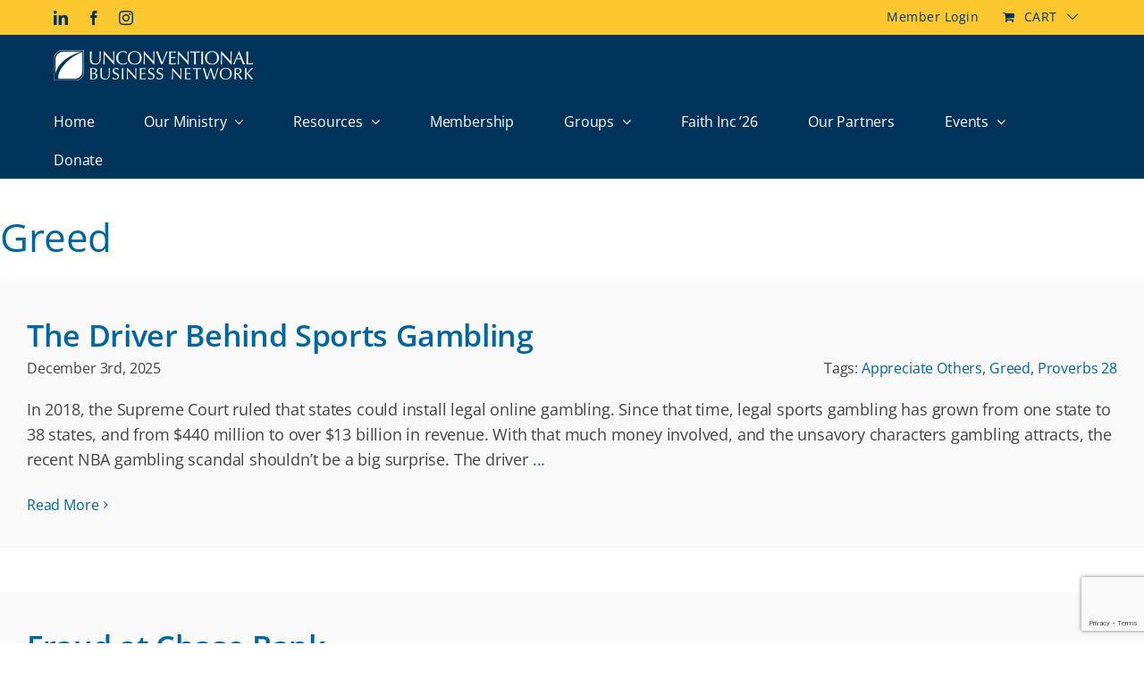

--- FILE ---
content_type: text/html; charset=utf-8
request_url: https://www.google.com/recaptcha/api2/anchor?ar=1&k=6Lcb4wcaAAAAAAcDgkiPt7ULmkon3O6yxQ9_6U1t&co=aHR0cHM6Ly91bmNvbnZlbnRpb25hbGJ1c2luZXNzLm9yZzo0NDM.&hl=en&v=N67nZn4AqZkNcbeMu4prBgzg&size=invisible&anchor-ms=20000&execute-ms=30000&cb=yp5ymd249xrc
body_size: 48742
content:
<!DOCTYPE HTML><html dir="ltr" lang="en"><head><meta http-equiv="Content-Type" content="text/html; charset=UTF-8">
<meta http-equiv="X-UA-Compatible" content="IE=edge">
<title>reCAPTCHA</title>
<style type="text/css">
/* cyrillic-ext */
@font-face {
  font-family: 'Roboto';
  font-style: normal;
  font-weight: 400;
  font-stretch: 100%;
  src: url(//fonts.gstatic.com/s/roboto/v48/KFO7CnqEu92Fr1ME7kSn66aGLdTylUAMa3GUBHMdazTgWw.woff2) format('woff2');
  unicode-range: U+0460-052F, U+1C80-1C8A, U+20B4, U+2DE0-2DFF, U+A640-A69F, U+FE2E-FE2F;
}
/* cyrillic */
@font-face {
  font-family: 'Roboto';
  font-style: normal;
  font-weight: 400;
  font-stretch: 100%;
  src: url(//fonts.gstatic.com/s/roboto/v48/KFO7CnqEu92Fr1ME7kSn66aGLdTylUAMa3iUBHMdazTgWw.woff2) format('woff2');
  unicode-range: U+0301, U+0400-045F, U+0490-0491, U+04B0-04B1, U+2116;
}
/* greek-ext */
@font-face {
  font-family: 'Roboto';
  font-style: normal;
  font-weight: 400;
  font-stretch: 100%;
  src: url(//fonts.gstatic.com/s/roboto/v48/KFO7CnqEu92Fr1ME7kSn66aGLdTylUAMa3CUBHMdazTgWw.woff2) format('woff2');
  unicode-range: U+1F00-1FFF;
}
/* greek */
@font-face {
  font-family: 'Roboto';
  font-style: normal;
  font-weight: 400;
  font-stretch: 100%;
  src: url(//fonts.gstatic.com/s/roboto/v48/KFO7CnqEu92Fr1ME7kSn66aGLdTylUAMa3-UBHMdazTgWw.woff2) format('woff2');
  unicode-range: U+0370-0377, U+037A-037F, U+0384-038A, U+038C, U+038E-03A1, U+03A3-03FF;
}
/* math */
@font-face {
  font-family: 'Roboto';
  font-style: normal;
  font-weight: 400;
  font-stretch: 100%;
  src: url(//fonts.gstatic.com/s/roboto/v48/KFO7CnqEu92Fr1ME7kSn66aGLdTylUAMawCUBHMdazTgWw.woff2) format('woff2');
  unicode-range: U+0302-0303, U+0305, U+0307-0308, U+0310, U+0312, U+0315, U+031A, U+0326-0327, U+032C, U+032F-0330, U+0332-0333, U+0338, U+033A, U+0346, U+034D, U+0391-03A1, U+03A3-03A9, U+03B1-03C9, U+03D1, U+03D5-03D6, U+03F0-03F1, U+03F4-03F5, U+2016-2017, U+2034-2038, U+203C, U+2040, U+2043, U+2047, U+2050, U+2057, U+205F, U+2070-2071, U+2074-208E, U+2090-209C, U+20D0-20DC, U+20E1, U+20E5-20EF, U+2100-2112, U+2114-2115, U+2117-2121, U+2123-214F, U+2190, U+2192, U+2194-21AE, U+21B0-21E5, U+21F1-21F2, U+21F4-2211, U+2213-2214, U+2216-22FF, U+2308-230B, U+2310, U+2319, U+231C-2321, U+2336-237A, U+237C, U+2395, U+239B-23B7, U+23D0, U+23DC-23E1, U+2474-2475, U+25AF, U+25B3, U+25B7, U+25BD, U+25C1, U+25CA, U+25CC, U+25FB, U+266D-266F, U+27C0-27FF, U+2900-2AFF, U+2B0E-2B11, U+2B30-2B4C, U+2BFE, U+3030, U+FF5B, U+FF5D, U+1D400-1D7FF, U+1EE00-1EEFF;
}
/* symbols */
@font-face {
  font-family: 'Roboto';
  font-style: normal;
  font-weight: 400;
  font-stretch: 100%;
  src: url(//fonts.gstatic.com/s/roboto/v48/KFO7CnqEu92Fr1ME7kSn66aGLdTylUAMaxKUBHMdazTgWw.woff2) format('woff2');
  unicode-range: U+0001-000C, U+000E-001F, U+007F-009F, U+20DD-20E0, U+20E2-20E4, U+2150-218F, U+2190, U+2192, U+2194-2199, U+21AF, U+21E6-21F0, U+21F3, U+2218-2219, U+2299, U+22C4-22C6, U+2300-243F, U+2440-244A, U+2460-24FF, U+25A0-27BF, U+2800-28FF, U+2921-2922, U+2981, U+29BF, U+29EB, U+2B00-2BFF, U+4DC0-4DFF, U+FFF9-FFFB, U+10140-1018E, U+10190-1019C, U+101A0, U+101D0-101FD, U+102E0-102FB, U+10E60-10E7E, U+1D2C0-1D2D3, U+1D2E0-1D37F, U+1F000-1F0FF, U+1F100-1F1AD, U+1F1E6-1F1FF, U+1F30D-1F30F, U+1F315, U+1F31C, U+1F31E, U+1F320-1F32C, U+1F336, U+1F378, U+1F37D, U+1F382, U+1F393-1F39F, U+1F3A7-1F3A8, U+1F3AC-1F3AF, U+1F3C2, U+1F3C4-1F3C6, U+1F3CA-1F3CE, U+1F3D4-1F3E0, U+1F3ED, U+1F3F1-1F3F3, U+1F3F5-1F3F7, U+1F408, U+1F415, U+1F41F, U+1F426, U+1F43F, U+1F441-1F442, U+1F444, U+1F446-1F449, U+1F44C-1F44E, U+1F453, U+1F46A, U+1F47D, U+1F4A3, U+1F4B0, U+1F4B3, U+1F4B9, U+1F4BB, U+1F4BF, U+1F4C8-1F4CB, U+1F4D6, U+1F4DA, U+1F4DF, U+1F4E3-1F4E6, U+1F4EA-1F4ED, U+1F4F7, U+1F4F9-1F4FB, U+1F4FD-1F4FE, U+1F503, U+1F507-1F50B, U+1F50D, U+1F512-1F513, U+1F53E-1F54A, U+1F54F-1F5FA, U+1F610, U+1F650-1F67F, U+1F687, U+1F68D, U+1F691, U+1F694, U+1F698, U+1F6AD, U+1F6B2, U+1F6B9-1F6BA, U+1F6BC, U+1F6C6-1F6CF, U+1F6D3-1F6D7, U+1F6E0-1F6EA, U+1F6F0-1F6F3, U+1F6F7-1F6FC, U+1F700-1F7FF, U+1F800-1F80B, U+1F810-1F847, U+1F850-1F859, U+1F860-1F887, U+1F890-1F8AD, U+1F8B0-1F8BB, U+1F8C0-1F8C1, U+1F900-1F90B, U+1F93B, U+1F946, U+1F984, U+1F996, U+1F9E9, U+1FA00-1FA6F, U+1FA70-1FA7C, U+1FA80-1FA89, U+1FA8F-1FAC6, U+1FACE-1FADC, U+1FADF-1FAE9, U+1FAF0-1FAF8, U+1FB00-1FBFF;
}
/* vietnamese */
@font-face {
  font-family: 'Roboto';
  font-style: normal;
  font-weight: 400;
  font-stretch: 100%;
  src: url(//fonts.gstatic.com/s/roboto/v48/KFO7CnqEu92Fr1ME7kSn66aGLdTylUAMa3OUBHMdazTgWw.woff2) format('woff2');
  unicode-range: U+0102-0103, U+0110-0111, U+0128-0129, U+0168-0169, U+01A0-01A1, U+01AF-01B0, U+0300-0301, U+0303-0304, U+0308-0309, U+0323, U+0329, U+1EA0-1EF9, U+20AB;
}
/* latin-ext */
@font-face {
  font-family: 'Roboto';
  font-style: normal;
  font-weight: 400;
  font-stretch: 100%;
  src: url(//fonts.gstatic.com/s/roboto/v48/KFO7CnqEu92Fr1ME7kSn66aGLdTylUAMa3KUBHMdazTgWw.woff2) format('woff2');
  unicode-range: U+0100-02BA, U+02BD-02C5, U+02C7-02CC, U+02CE-02D7, U+02DD-02FF, U+0304, U+0308, U+0329, U+1D00-1DBF, U+1E00-1E9F, U+1EF2-1EFF, U+2020, U+20A0-20AB, U+20AD-20C0, U+2113, U+2C60-2C7F, U+A720-A7FF;
}
/* latin */
@font-face {
  font-family: 'Roboto';
  font-style: normal;
  font-weight: 400;
  font-stretch: 100%;
  src: url(//fonts.gstatic.com/s/roboto/v48/KFO7CnqEu92Fr1ME7kSn66aGLdTylUAMa3yUBHMdazQ.woff2) format('woff2');
  unicode-range: U+0000-00FF, U+0131, U+0152-0153, U+02BB-02BC, U+02C6, U+02DA, U+02DC, U+0304, U+0308, U+0329, U+2000-206F, U+20AC, U+2122, U+2191, U+2193, U+2212, U+2215, U+FEFF, U+FFFD;
}
/* cyrillic-ext */
@font-face {
  font-family: 'Roboto';
  font-style: normal;
  font-weight: 500;
  font-stretch: 100%;
  src: url(//fonts.gstatic.com/s/roboto/v48/KFO7CnqEu92Fr1ME7kSn66aGLdTylUAMa3GUBHMdazTgWw.woff2) format('woff2');
  unicode-range: U+0460-052F, U+1C80-1C8A, U+20B4, U+2DE0-2DFF, U+A640-A69F, U+FE2E-FE2F;
}
/* cyrillic */
@font-face {
  font-family: 'Roboto';
  font-style: normal;
  font-weight: 500;
  font-stretch: 100%;
  src: url(//fonts.gstatic.com/s/roboto/v48/KFO7CnqEu92Fr1ME7kSn66aGLdTylUAMa3iUBHMdazTgWw.woff2) format('woff2');
  unicode-range: U+0301, U+0400-045F, U+0490-0491, U+04B0-04B1, U+2116;
}
/* greek-ext */
@font-face {
  font-family: 'Roboto';
  font-style: normal;
  font-weight: 500;
  font-stretch: 100%;
  src: url(//fonts.gstatic.com/s/roboto/v48/KFO7CnqEu92Fr1ME7kSn66aGLdTylUAMa3CUBHMdazTgWw.woff2) format('woff2');
  unicode-range: U+1F00-1FFF;
}
/* greek */
@font-face {
  font-family: 'Roboto';
  font-style: normal;
  font-weight: 500;
  font-stretch: 100%;
  src: url(//fonts.gstatic.com/s/roboto/v48/KFO7CnqEu92Fr1ME7kSn66aGLdTylUAMa3-UBHMdazTgWw.woff2) format('woff2');
  unicode-range: U+0370-0377, U+037A-037F, U+0384-038A, U+038C, U+038E-03A1, U+03A3-03FF;
}
/* math */
@font-face {
  font-family: 'Roboto';
  font-style: normal;
  font-weight: 500;
  font-stretch: 100%;
  src: url(//fonts.gstatic.com/s/roboto/v48/KFO7CnqEu92Fr1ME7kSn66aGLdTylUAMawCUBHMdazTgWw.woff2) format('woff2');
  unicode-range: U+0302-0303, U+0305, U+0307-0308, U+0310, U+0312, U+0315, U+031A, U+0326-0327, U+032C, U+032F-0330, U+0332-0333, U+0338, U+033A, U+0346, U+034D, U+0391-03A1, U+03A3-03A9, U+03B1-03C9, U+03D1, U+03D5-03D6, U+03F0-03F1, U+03F4-03F5, U+2016-2017, U+2034-2038, U+203C, U+2040, U+2043, U+2047, U+2050, U+2057, U+205F, U+2070-2071, U+2074-208E, U+2090-209C, U+20D0-20DC, U+20E1, U+20E5-20EF, U+2100-2112, U+2114-2115, U+2117-2121, U+2123-214F, U+2190, U+2192, U+2194-21AE, U+21B0-21E5, U+21F1-21F2, U+21F4-2211, U+2213-2214, U+2216-22FF, U+2308-230B, U+2310, U+2319, U+231C-2321, U+2336-237A, U+237C, U+2395, U+239B-23B7, U+23D0, U+23DC-23E1, U+2474-2475, U+25AF, U+25B3, U+25B7, U+25BD, U+25C1, U+25CA, U+25CC, U+25FB, U+266D-266F, U+27C0-27FF, U+2900-2AFF, U+2B0E-2B11, U+2B30-2B4C, U+2BFE, U+3030, U+FF5B, U+FF5D, U+1D400-1D7FF, U+1EE00-1EEFF;
}
/* symbols */
@font-face {
  font-family: 'Roboto';
  font-style: normal;
  font-weight: 500;
  font-stretch: 100%;
  src: url(//fonts.gstatic.com/s/roboto/v48/KFO7CnqEu92Fr1ME7kSn66aGLdTylUAMaxKUBHMdazTgWw.woff2) format('woff2');
  unicode-range: U+0001-000C, U+000E-001F, U+007F-009F, U+20DD-20E0, U+20E2-20E4, U+2150-218F, U+2190, U+2192, U+2194-2199, U+21AF, U+21E6-21F0, U+21F3, U+2218-2219, U+2299, U+22C4-22C6, U+2300-243F, U+2440-244A, U+2460-24FF, U+25A0-27BF, U+2800-28FF, U+2921-2922, U+2981, U+29BF, U+29EB, U+2B00-2BFF, U+4DC0-4DFF, U+FFF9-FFFB, U+10140-1018E, U+10190-1019C, U+101A0, U+101D0-101FD, U+102E0-102FB, U+10E60-10E7E, U+1D2C0-1D2D3, U+1D2E0-1D37F, U+1F000-1F0FF, U+1F100-1F1AD, U+1F1E6-1F1FF, U+1F30D-1F30F, U+1F315, U+1F31C, U+1F31E, U+1F320-1F32C, U+1F336, U+1F378, U+1F37D, U+1F382, U+1F393-1F39F, U+1F3A7-1F3A8, U+1F3AC-1F3AF, U+1F3C2, U+1F3C4-1F3C6, U+1F3CA-1F3CE, U+1F3D4-1F3E0, U+1F3ED, U+1F3F1-1F3F3, U+1F3F5-1F3F7, U+1F408, U+1F415, U+1F41F, U+1F426, U+1F43F, U+1F441-1F442, U+1F444, U+1F446-1F449, U+1F44C-1F44E, U+1F453, U+1F46A, U+1F47D, U+1F4A3, U+1F4B0, U+1F4B3, U+1F4B9, U+1F4BB, U+1F4BF, U+1F4C8-1F4CB, U+1F4D6, U+1F4DA, U+1F4DF, U+1F4E3-1F4E6, U+1F4EA-1F4ED, U+1F4F7, U+1F4F9-1F4FB, U+1F4FD-1F4FE, U+1F503, U+1F507-1F50B, U+1F50D, U+1F512-1F513, U+1F53E-1F54A, U+1F54F-1F5FA, U+1F610, U+1F650-1F67F, U+1F687, U+1F68D, U+1F691, U+1F694, U+1F698, U+1F6AD, U+1F6B2, U+1F6B9-1F6BA, U+1F6BC, U+1F6C6-1F6CF, U+1F6D3-1F6D7, U+1F6E0-1F6EA, U+1F6F0-1F6F3, U+1F6F7-1F6FC, U+1F700-1F7FF, U+1F800-1F80B, U+1F810-1F847, U+1F850-1F859, U+1F860-1F887, U+1F890-1F8AD, U+1F8B0-1F8BB, U+1F8C0-1F8C1, U+1F900-1F90B, U+1F93B, U+1F946, U+1F984, U+1F996, U+1F9E9, U+1FA00-1FA6F, U+1FA70-1FA7C, U+1FA80-1FA89, U+1FA8F-1FAC6, U+1FACE-1FADC, U+1FADF-1FAE9, U+1FAF0-1FAF8, U+1FB00-1FBFF;
}
/* vietnamese */
@font-face {
  font-family: 'Roboto';
  font-style: normal;
  font-weight: 500;
  font-stretch: 100%;
  src: url(//fonts.gstatic.com/s/roboto/v48/KFO7CnqEu92Fr1ME7kSn66aGLdTylUAMa3OUBHMdazTgWw.woff2) format('woff2');
  unicode-range: U+0102-0103, U+0110-0111, U+0128-0129, U+0168-0169, U+01A0-01A1, U+01AF-01B0, U+0300-0301, U+0303-0304, U+0308-0309, U+0323, U+0329, U+1EA0-1EF9, U+20AB;
}
/* latin-ext */
@font-face {
  font-family: 'Roboto';
  font-style: normal;
  font-weight: 500;
  font-stretch: 100%;
  src: url(//fonts.gstatic.com/s/roboto/v48/KFO7CnqEu92Fr1ME7kSn66aGLdTylUAMa3KUBHMdazTgWw.woff2) format('woff2');
  unicode-range: U+0100-02BA, U+02BD-02C5, U+02C7-02CC, U+02CE-02D7, U+02DD-02FF, U+0304, U+0308, U+0329, U+1D00-1DBF, U+1E00-1E9F, U+1EF2-1EFF, U+2020, U+20A0-20AB, U+20AD-20C0, U+2113, U+2C60-2C7F, U+A720-A7FF;
}
/* latin */
@font-face {
  font-family: 'Roboto';
  font-style: normal;
  font-weight: 500;
  font-stretch: 100%;
  src: url(//fonts.gstatic.com/s/roboto/v48/KFO7CnqEu92Fr1ME7kSn66aGLdTylUAMa3yUBHMdazQ.woff2) format('woff2');
  unicode-range: U+0000-00FF, U+0131, U+0152-0153, U+02BB-02BC, U+02C6, U+02DA, U+02DC, U+0304, U+0308, U+0329, U+2000-206F, U+20AC, U+2122, U+2191, U+2193, U+2212, U+2215, U+FEFF, U+FFFD;
}
/* cyrillic-ext */
@font-face {
  font-family: 'Roboto';
  font-style: normal;
  font-weight: 900;
  font-stretch: 100%;
  src: url(//fonts.gstatic.com/s/roboto/v48/KFO7CnqEu92Fr1ME7kSn66aGLdTylUAMa3GUBHMdazTgWw.woff2) format('woff2');
  unicode-range: U+0460-052F, U+1C80-1C8A, U+20B4, U+2DE0-2DFF, U+A640-A69F, U+FE2E-FE2F;
}
/* cyrillic */
@font-face {
  font-family: 'Roboto';
  font-style: normal;
  font-weight: 900;
  font-stretch: 100%;
  src: url(//fonts.gstatic.com/s/roboto/v48/KFO7CnqEu92Fr1ME7kSn66aGLdTylUAMa3iUBHMdazTgWw.woff2) format('woff2');
  unicode-range: U+0301, U+0400-045F, U+0490-0491, U+04B0-04B1, U+2116;
}
/* greek-ext */
@font-face {
  font-family: 'Roboto';
  font-style: normal;
  font-weight: 900;
  font-stretch: 100%;
  src: url(//fonts.gstatic.com/s/roboto/v48/KFO7CnqEu92Fr1ME7kSn66aGLdTylUAMa3CUBHMdazTgWw.woff2) format('woff2');
  unicode-range: U+1F00-1FFF;
}
/* greek */
@font-face {
  font-family: 'Roboto';
  font-style: normal;
  font-weight: 900;
  font-stretch: 100%;
  src: url(//fonts.gstatic.com/s/roboto/v48/KFO7CnqEu92Fr1ME7kSn66aGLdTylUAMa3-UBHMdazTgWw.woff2) format('woff2');
  unicode-range: U+0370-0377, U+037A-037F, U+0384-038A, U+038C, U+038E-03A1, U+03A3-03FF;
}
/* math */
@font-face {
  font-family: 'Roboto';
  font-style: normal;
  font-weight: 900;
  font-stretch: 100%;
  src: url(//fonts.gstatic.com/s/roboto/v48/KFO7CnqEu92Fr1ME7kSn66aGLdTylUAMawCUBHMdazTgWw.woff2) format('woff2');
  unicode-range: U+0302-0303, U+0305, U+0307-0308, U+0310, U+0312, U+0315, U+031A, U+0326-0327, U+032C, U+032F-0330, U+0332-0333, U+0338, U+033A, U+0346, U+034D, U+0391-03A1, U+03A3-03A9, U+03B1-03C9, U+03D1, U+03D5-03D6, U+03F0-03F1, U+03F4-03F5, U+2016-2017, U+2034-2038, U+203C, U+2040, U+2043, U+2047, U+2050, U+2057, U+205F, U+2070-2071, U+2074-208E, U+2090-209C, U+20D0-20DC, U+20E1, U+20E5-20EF, U+2100-2112, U+2114-2115, U+2117-2121, U+2123-214F, U+2190, U+2192, U+2194-21AE, U+21B0-21E5, U+21F1-21F2, U+21F4-2211, U+2213-2214, U+2216-22FF, U+2308-230B, U+2310, U+2319, U+231C-2321, U+2336-237A, U+237C, U+2395, U+239B-23B7, U+23D0, U+23DC-23E1, U+2474-2475, U+25AF, U+25B3, U+25B7, U+25BD, U+25C1, U+25CA, U+25CC, U+25FB, U+266D-266F, U+27C0-27FF, U+2900-2AFF, U+2B0E-2B11, U+2B30-2B4C, U+2BFE, U+3030, U+FF5B, U+FF5D, U+1D400-1D7FF, U+1EE00-1EEFF;
}
/* symbols */
@font-face {
  font-family: 'Roboto';
  font-style: normal;
  font-weight: 900;
  font-stretch: 100%;
  src: url(//fonts.gstatic.com/s/roboto/v48/KFO7CnqEu92Fr1ME7kSn66aGLdTylUAMaxKUBHMdazTgWw.woff2) format('woff2');
  unicode-range: U+0001-000C, U+000E-001F, U+007F-009F, U+20DD-20E0, U+20E2-20E4, U+2150-218F, U+2190, U+2192, U+2194-2199, U+21AF, U+21E6-21F0, U+21F3, U+2218-2219, U+2299, U+22C4-22C6, U+2300-243F, U+2440-244A, U+2460-24FF, U+25A0-27BF, U+2800-28FF, U+2921-2922, U+2981, U+29BF, U+29EB, U+2B00-2BFF, U+4DC0-4DFF, U+FFF9-FFFB, U+10140-1018E, U+10190-1019C, U+101A0, U+101D0-101FD, U+102E0-102FB, U+10E60-10E7E, U+1D2C0-1D2D3, U+1D2E0-1D37F, U+1F000-1F0FF, U+1F100-1F1AD, U+1F1E6-1F1FF, U+1F30D-1F30F, U+1F315, U+1F31C, U+1F31E, U+1F320-1F32C, U+1F336, U+1F378, U+1F37D, U+1F382, U+1F393-1F39F, U+1F3A7-1F3A8, U+1F3AC-1F3AF, U+1F3C2, U+1F3C4-1F3C6, U+1F3CA-1F3CE, U+1F3D4-1F3E0, U+1F3ED, U+1F3F1-1F3F3, U+1F3F5-1F3F7, U+1F408, U+1F415, U+1F41F, U+1F426, U+1F43F, U+1F441-1F442, U+1F444, U+1F446-1F449, U+1F44C-1F44E, U+1F453, U+1F46A, U+1F47D, U+1F4A3, U+1F4B0, U+1F4B3, U+1F4B9, U+1F4BB, U+1F4BF, U+1F4C8-1F4CB, U+1F4D6, U+1F4DA, U+1F4DF, U+1F4E3-1F4E6, U+1F4EA-1F4ED, U+1F4F7, U+1F4F9-1F4FB, U+1F4FD-1F4FE, U+1F503, U+1F507-1F50B, U+1F50D, U+1F512-1F513, U+1F53E-1F54A, U+1F54F-1F5FA, U+1F610, U+1F650-1F67F, U+1F687, U+1F68D, U+1F691, U+1F694, U+1F698, U+1F6AD, U+1F6B2, U+1F6B9-1F6BA, U+1F6BC, U+1F6C6-1F6CF, U+1F6D3-1F6D7, U+1F6E0-1F6EA, U+1F6F0-1F6F3, U+1F6F7-1F6FC, U+1F700-1F7FF, U+1F800-1F80B, U+1F810-1F847, U+1F850-1F859, U+1F860-1F887, U+1F890-1F8AD, U+1F8B0-1F8BB, U+1F8C0-1F8C1, U+1F900-1F90B, U+1F93B, U+1F946, U+1F984, U+1F996, U+1F9E9, U+1FA00-1FA6F, U+1FA70-1FA7C, U+1FA80-1FA89, U+1FA8F-1FAC6, U+1FACE-1FADC, U+1FADF-1FAE9, U+1FAF0-1FAF8, U+1FB00-1FBFF;
}
/* vietnamese */
@font-face {
  font-family: 'Roboto';
  font-style: normal;
  font-weight: 900;
  font-stretch: 100%;
  src: url(//fonts.gstatic.com/s/roboto/v48/KFO7CnqEu92Fr1ME7kSn66aGLdTylUAMa3OUBHMdazTgWw.woff2) format('woff2');
  unicode-range: U+0102-0103, U+0110-0111, U+0128-0129, U+0168-0169, U+01A0-01A1, U+01AF-01B0, U+0300-0301, U+0303-0304, U+0308-0309, U+0323, U+0329, U+1EA0-1EF9, U+20AB;
}
/* latin-ext */
@font-face {
  font-family: 'Roboto';
  font-style: normal;
  font-weight: 900;
  font-stretch: 100%;
  src: url(//fonts.gstatic.com/s/roboto/v48/KFO7CnqEu92Fr1ME7kSn66aGLdTylUAMa3KUBHMdazTgWw.woff2) format('woff2');
  unicode-range: U+0100-02BA, U+02BD-02C5, U+02C7-02CC, U+02CE-02D7, U+02DD-02FF, U+0304, U+0308, U+0329, U+1D00-1DBF, U+1E00-1E9F, U+1EF2-1EFF, U+2020, U+20A0-20AB, U+20AD-20C0, U+2113, U+2C60-2C7F, U+A720-A7FF;
}
/* latin */
@font-face {
  font-family: 'Roboto';
  font-style: normal;
  font-weight: 900;
  font-stretch: 100%;
  src: url(//fonts.gstatic.com/s/roboto/v48/KFO7CnqEu92Fr1ME7kSn66aGLdTylUAMa3yUBHMdazQ.woff2) format('woff2');
  unicode-range: U+0000-00FF, U+0131, U+0152-0153, U+02BB-02BC, U+02C6, U+02DA, U+02DC, U+0304, U+0308, U+0329, U+2000-206F, U+20AC, U+2122, U+2191, U+2193, U+2212, U+2215, U+FEFF, U+FFFD;
}

</style>
<link rel="stylesheet" type="text/css" href="https://www.gstatic.com/recaptcha/releases/N67nZn4AqZkNcbeMu4prBgzg/styles__ltr.css">
<script nonce="pBYWCRLXP3_rmFqxVtVDiQ" type="text/javascript">window['__recaptcha_api'] = 'https://www.google.com/recaptcha/api2/';</script>
<script type="text/javascript" src="https://www.gstatic.com/recaptcha/releases/N67nZn4AqZkNcbeMu4prBgzg/recaptcha__en.js" nonce="pBYWCRLXP3_rmFqxVtVDiQ">
      
    </script></head>
<body><div id="rc-anchor-alert" class="rc-anchor-alert"></div>
<input type="hidden" id="recaptcha-token" value="[base64]">
<script type="text/javascript" nonce="pBYWCRLXP3_rmFqxVtVDiQ">
      recaptcha.anchor.Main.init("[\x22ainput\x22,[\x22bgdata\x22,\x22\x22,\[base64]/[base64]/[base64]/ZyhXLGgpOnEoW04sMjEsbF0sVywwKSxoKSxmYWxzZSxmYWxzZSl9Y2F0Y2goayl7RygzNTgsVyk/[base64]/[base64]/[base64]/[base64]/[base64]/[base64]/[base64]/bmV3IEJbT10oRFswXSk6dz09Mj9uZXcgQltPXShEWzBdLERbMV0pOnc9PTM/bmV3IEJbT10oRFswXSxEWzFdLERbMl0pOnc9PTQ/[base64]/[base64]/[base64]/[base64]/[base64]\\u003d\x22,\[base64]\\u003d\\u003d\x22,\x22InzCgGE3wqbDtGPDlcKNw5jCpUADw7DCqggFwp3Cr8OmwqjDtsKmDmvCgMKmDDwbwokUwr9ZwqrDslLCrC/Du1VUV8KHw7wTfcKrwqgwXWnDvMOSPD5SNMKIw6PDtB3Cug4RFH94w7DCqMOYa8Oqw5xmwrNIwoYLw4ZIbsKsw6TDpcOpIgTDhsO/wonCo8ONLFPCksKbwr/CtEbDnHvDrcONVwQrf8K9w5VIw7DDlkPDkcONDcKyXyfDuG7DjsKRLcOcJHM1w7gTTcObwo4PKMORGDIcwr/CjcOBwp9nwrY0TUrDvl0HwrTDnsKVwqLDksKdwqFXNCPCusKNE24Fwp/DjsKGCQEGMcOIwprCgArDg8OKcHQIwpDCvMK5NcOmXVDCjMOuw6HDgMKxw5DDn35zw4loQBpow79VXHoOA3PDuMOrO23CjEnCm0fDgcO/GEfCkcKwLjjCpFvCn3FhCMOTwqHCk37DpV4ZJV7DoEXDj8KcwrMBFFYGZ8OlQMKHwrDCgsOXKTHDvgTDl8OhDcOAwp7DmcKJYGTDtH7Dnw9BwrLCtcO8OMOgYzpGR37CscKdAMOCJcKnN2nCocKYKMKtSw3Dpz/Dp8OsDsKgwqZ4wo3Ci8Odw5vDrAwaGGfDrWc9wonCqsKuS8KTwpTDozHCgcKewrrDssKdOUrCg8OYPEkNw60pCHHCl8OXw63DksOFKVNEw7I7w5nDvF9Ow40/dFrChRFNw5/DlGzDnAHDu8KkUCHDvcOiwozDjsKRw50SXyA1w68bGcOOR8OECX3CkMKjwqfCj8OOIMOEwrA3HcOKwqfCj8Kqw7pSIcKUUcKhUwXCq8OpwpU+wodlwr/Dn1HCq8O4w7PCryvDhcKzwo/DhcKPIsOxd35Sw7/CvQA4fsKEwpHDl8KJw6fChsKZWcKPw7XDhsKyBcOPwqjDocKcwq3Ds34xP1clw7/CvAPCnEsEw7YLCCZHwqcPeMODwrwMwp/DlsKSLcKmBXZ9ZWPCq8OzPx9VbMKqwrg+LsOQw53DmUk7bcKqAcOpw6bDmD/DssO1w5pDF8Obw5DDgDZtwoLCkcOowqc6JzVIesOTWRDCnGwLwqYow5/CijDCijLDssK4w4UEwpnDpmTCtMKTw4HClhDDhcKLY8OOw58VUUnChcK1Qx4SwqNpw7XCuMK0w6/Dn8Omd8KywqBPfjLDi8OUScKqRsOOaMO7woLCiTXChMKQw5PCvVlpDFMKw4deVwfCt8KrEXlUMWFIw5Zzw67Cn8OwLC3CkcOQEnrDqsO/w6fCm1XCpcKMdMKLQMK2wrdBwrARw4/DuhbCrGvCpcKqw4N7UFBnI8KFwr/DjkLDncKkOC3DsXMKwobCsMOjwpgAwrXCmcOnwr/DgyzDlmo0cXHCkRUoNcKXXMOtw70IXcKrSMOzE2A1w63CoMO1cA/CgcKewr4/[base64]/[base64]/ClsOnF1Raw5vDlcOcEkvCgMKLRcO9wrN3wrDDjcOvwrvChsO4w73Dg8OAR8K8ZnPDr8KxYXYPw5/[base64]/DpcOewpNfJzBJwofCtsKAPMO+esKMwrfCrcOGQXtVdR/DoHHDlcKkZsOkHcOyJErDscKWdMObC8K3TcONwr7DiwvDggMFaMKYw7HClSTDqT01w7fDrMO+w6rCrcK7MX/CksKawqYTw5PCtsOSw7rDvUDDksKpwoPDpwbDtcKYw7rDvUHDh8KYaQ/ChMKTwo/Dpl3DswXDqSAHw6hnMsO3dcKpwofCvB7CgcOLw4FXX8KQwr3CtsKqYU0ZwqLDvFnCmMKmwoJ3wpkkE8KwBMKZKsOQSTQdwqdbBMK0wr7Cp1bCsCBowqXClsKtH8Oiw4EBYcKJVBckwptfwrwWbMKlH8KaQ8OqckZHwrrCksOHF0g/Ql14D0hkR1DDk0U6BMO1QsOVwozDl8KiTjVBesOTNQwuUcKVw43DlQthwqdsUg3CkkdUdlfDuMO4w6zDisKeLijCr2VaEDjCilTDkMKuBHzCvUklwpPCi8KSw5zDgBLDk3ECw67ChMOTwrszw5fCkMOdVMOgNsKtw6/CvcOkMx0fAGbCgcO4GMODwqElGsKDF2bDg8O5K8KCITrDm3/[base64]/wrQDK2LDs0RzCBpKwo/DiMOACcKOKnnDsMOBwrY5w5/DlMOqBMKLwpIhw5Q5M1ASwqAVMnjCoB3ClA7DpFLCtx/Ds0pMw7rChyPDnMORw5LCmyrCocKidStywrh6w4QnworDjMO+ZC9pwrIKwoEcXsKRWsKzd8O3WkhJbsKxFR/[base64]/CvsOUfsO6w5c7QMKcwonDhMKJw49dworDmmvCtSJKSyQWE1I1WMOjSFPCjDrDqMOgwqrDo8Oqw78hw4DCsBNNw7tiw6XCn8OFaD4zGsKtJ8OtZMO3w6LDj8Kfw4/Dj1jDtQx/OMOSJcKQbsK2GcOfw4DDt3M/[base64]/DgsOBX8ORw53CtMOPfwtCwpLDu8OHcGHDhS1yw5PCpAcKwowvN1nDrAB4w5k6Fi/[base64]/CiMKawonDo8KMMcK1w6UpJMOwSsKJb8OFJmcpwrPDhMO5PsKlfwJwCsOsNBDDlcOHw70eQR/DrwfClR7ClMOKw7vDlSfCkALCrMKRwqUNwrZ5wpwiwq7CmMK6wqvCnR5nw68ZRljDh8K3wq5wQXIpaWAjYDvDo8KWfQsfIypffsOBHMO5IcKXTz3CgsOjFQ7DqMKpB8KBw5vDpjZ/EDEyw7o/[base64]/[base64]/[base64]/w75pGT/DmEvCtsK1cirCo1nDrGjCnsKfDnYNDEA/wqxWwqA0wrBhSSVAw4/[base64]/w6vDlMORV8Kww4oRM8OkwqFUY1zCnFVEw5t8w4A9w6wwwr/[base64]/DqsKGwplKOsK5w47DjcK/bS/CkCfDh8OCEMKtwpdWwpDCrMOFwqPDmMK6U8Okw4TCmUQyS8ORwqnCp8OzPXnDnmcFE8OIBXB2worDosKUW0DDhl86XcObwpxpblx+ZxrDscK/w6EfasOwLznCnRrDv8OXw61cwooIwrTDg0jDoQptw6TCssKZwoQUCsKUCcKwQC/[base64]/WcKTw7HDpMO2w4N1w4A4BcKSw4l7HBfDnQxuBcOUDcK9TR1Ww445X8OgdsK9wovCn8K+wqJqThfChMOww7LCgjjCvRbDt8OTS8KLw7nDlHTDuGTDrmrCgS4+wrA3WcO4w7jCp8O/w70iwo7CpcK6Mi5qw6woacOufGZCwrYow7/[base64]/DvsKWw73CskdpwqHDtADDmy7CiBYLe0cwwrfCqk3Dn8KcQcOrw4kmFsO8bsOKwpnCuBZ7amRqWsKYw7IZwplawrFQw7HChB3CusOfw58kw5bCgmgNw4gWXsOHJgPCjMOpw4fDrRbDmMKiwr/[base64]/Dg3HCjgJSciUTw78QE8Kzwopnw6sHTFBDBsOTel/CpsOIfEYiwpvDtjjCtmvDjW/Cr1wgGz9cw7sXw6/DjiPDuVjDqMOnw6A1wo/[base64]/DpsOZdcKKw6TDr8Kzw5HDnS5iZFtSw5ZYIcKIw7YvOXvCpRXCqcK1w4LDvMK3w7vCvsK5L3PDrMK9wr/CiwbCscOYJijCvcOlwqDDv1LCjAgUwpYbw6jDlsOITl9+LmLCs8OtwrXCn8OtTMO7V8ObNMKdU8K+O8ODfS3CvgN4PsO1wobDgMOWwqvCm38/AsKTwp/DtMONSU4BwqHDgsKnJ3vCvWoBTS/CgS85aMOAIyDDuhEnTXPCn8OEVBjCnn4+wrNYMcOlcMK/[base64]/woXDh8OhKVHDo8OgHlMzw5nCrsOGF8KBc23DtcOMfT3Dv8OCwpt/wpcxw7bDu8OcA0pVEMK7Wl/[base64]/DncOAw6YswoUdIMOYJR5ww5TCrcOcw5HDvW5Lw6dbw6DCr8O8w49fekHClMKxe8OBw4MMw5jCjsKrPsOoNmlJwrgRPncVw4TDs2/[base64]/IiDCuE/ClcK1w4FAZcK7McOpwrrCh8KDwoUXLMKFEcOBYcKdw7U4dMOJPSUMCcKqFCjDjsKiw4luF8KhHgXDgMKjwrDDncKVwqdIJ1VeLysdwqfCn2M8w6g9ZWXDoAfDucKXGsOyw7/DmyRpSWnCjiTDim/Cq8OrHcK2w6DDph7DqifDrsOnMW5+Z8OzHsKVUnU3JxZywrjCgGwTw6fDp8KLw64Qw5LDvMOWwqlIFwg5NcOHwq7DnBtDRcOnSRl/EiQ9wo0VZsK2wovDuDhtO0lPJ8O9woUkwpYawpHCsMO5w74oZsOwQsO8KwTDg8OLwo19RsKzCj9meMO/CC/DtQYWw6YYF8KuAsOgwrJuexE5QsKVICTDlBlnUSLDilDCoyUwFMOFw53Cm8KvWhpowrEVwrNqw4V1REk3wrYwwpfDowPDgMK0Dms2FcO8ZDsmw5EMfHkBIygEbQIEDcKibMOIasO0HwfCuSrCsHVaw7cFWi8swpzDuMKQw6DDqcKYUk3Dnidpwop/[base64]/CrMOwPMKYw4QGw6nDsGU0w6xXDk0XwqfDuETClsOJQcKDw5PCgMOUwqPDskDDn8KCccKtwrENw7LCl8KFw47ChcOxa8KuQXRTYsKRKWzDjjrDpsKDEcOvwqTDiMOIZgI5wq/Dl8OTwqYiw73CvD/[base64]/[base64]/CqMOkw6vDphrCumrCmgnDqk7DvT3Cl8ONw5bCs0rCozx1TcKew7XCtAjCqxzDoms/w61Jw6HDpsKUw4fDshgpS8OCw7/DkcKrV8OywpvDhsKow6zCnQR9w4xNwrZHw7pYwqHCgiBgwpZXJUTDlsOiNirDimrDocKIF8O2w6sAw5wYY8K3wrLDksOLVEPClBFuPhTDjAcDwpsyw5vDvlkgG03CskYmJcKGTmNcw4pRCztVwr/Dj8OwA0tjwrhiwqpMw7gGKsOyc8O3w73CnsKhwpbCkMOmw6NnwpnCoh5gw77CrQbCm8KreA3CqHTCr8OpLMK3eCQRw7BXw5EVCTDClBQ/[base64]/DgMOaSl/DvSZYGMKNw517V2nDqsK3woBTP2owZcOFw5XDkDHDs8ORwp8RXTXChkROw4t6wqNkFMOPd0zDnHvCq8OCwqYRwp1fETfCqsK3RW7CpcOWw4fCnMK9OCBiFcKGwo/DiHguU0YmwqolDmvDi0/CnH5VDcOBw6EPw5vCh2/Cr3jCkSbDsWTCvzPDjsKTS8OPbmQuwpMeFQ46w78Nw5lSBMKLK1ImQ1dmHDkYw63Cm3LDqyzCp8Oww4c6wqsaw7rDp8K9w6dxF8Oswp3DlcKXGSDCpjXDkcKXwp5vwrYkw5psDkrCiDNOw79KLB/CnMOUQcOsQEnDqUV2EsKJwp8VTXEiHsOdw5HCkgEawqDDqsKsw4TDqsO2Gzt4YsKvwqLCpMOXUS/CkMK/w7rCmjDCrsOLwr/CpcKIwotLMxDCv8KVUcOkcgfCocK/wrXCox0JwrXDpnwjwqzCrSN0wqfCgMKowqBUw78Bw6rDq8K5XsOrw4LDqXRvw5k6w6whw57DmcO+w5UTw40wKsOsG3vDjgXDvcO7w5gNw6YZwr8Uw785SixLJsKMHsK8wrsJakHDqg/DisOLTF8uNcKsP3Jzwpgpwr/DpMOMw7fCv8KSF8K3WMOcfErDp8KNOsKOw5/CgsOHJ8O+wrrCnwXDtnDDpgbDmh8fHsKYQ8OWQjvDoMKlIWUrw53CtxDDgHsuwqfDs8KTw4QCwr3CtsOiF8KLZ8K5FsKGw6AgYCrCj0lrRBzClsOAfD8YJcKTw5gawpUiF8O0w4lIw7JxwqNMXcKgGsKDw6FrexR/w4xLwqHCscO9T8OedDvCnsKQw4Bnw6fCl8KRUcOcw4PDv8OowpgLw5jCkMOVRmDDkWoXwo3DiMOqeXNQbMOHAX7DosKAwrxlw5bDkcOdwrM6wqLCp0IWw61GwoITwo0LVGfCn0bCoUDChw/CvMOAQhbDqW5OeMOZZD3CgsOBw5kUAS9XfnMHBcOKw7vClsOvMWnDoj0RDVAPcGPDrz1+dBMVdSMxV8KuEE3DrMOoK8KHwrDDqsO/IXkmFhrCpMKcU8Kcw5nDkF3DlEHDs8O/wqDCvR8LIMKzwpnDkT3CpHrCtMKTwpvDhMObSmx4IlbDlHQPbB0FMMKhwpbCkmpFRWNRbQXCiMK8T8OFYsO1dMKABsOwwqtiGQnDrMOaGQfDmsK/w5koE8Ojw65qwr/CoEJowpbDqGAYEMK3cMO5OMOkQkTClV3CpSUPwqvDg0zCm30MM2DDh8KQJ8OcdznDmXdZGMOGwokoA1rCtTBLw7ZQw4LCq8OqwrVbe33ChzHChSUFw6XDgD0qwpXDg0lMwqHCi196wpPCvHggwoISwoQcw7g/wo5uw6w8csK8wozDnBbCp8OQFsOXUMKYw7PDkgxFCHJwQcOZwpfCiMOOOMOVwps5wq9CDjwaw5nCrgUiwqTCiigZwqjCg0lPw7cMw5jDsBgtwrsPw4XCrcKnTy/DjVltOsO/VcOIw57CgcOERVgxbcODwr3CswnDocOJw7XDiMO0JMK5K3cyfw45w5PCunduw6PDp8KowoE5woMbwqDDsTrDmsOrBcKywq1QKCRdA8Kvwo9Sw7fDt8OlwpRSUcKHC8OHGXTDoMKmwq/DmiPDpMOOTsOpZcKDUnlyJzkzw44Nw5QMw5XDkybCgz9wBMOeYRrDvVEyBsO5wqfCoRt3wqXCh0RrRRHDhgrDuTpXwrBeGMOdMDhZw6E/IyZCwpvCsBHDu8OCw71VIMO5L8ORC8Knw4IzHsKnw6vDpcOiI8K9w67CncOSMFfDgsKkw6s/BD3CkTPDp1w1EMOlb2M+w53DpEPCkcOkE0/[base64]/Dg8Oxw7wnesKOUMK/cFbCgCoKw4/CisORwqF9w73DiMKbwp/DvkdOJcOWwpnCnsK3w48+BsONdUjCpcO/BRnDk8KwUcK2B1l7alhew54OXmVeRMOOQMK3wrzCgMKEw5YzY8K+Y8KHOxd/K8KKw5LDmX3Du1/[base64]/w77DlztZPG8IXMKfw7VBVhI3PcKafGjDvcK2T3/CtcKYNMOtDXLDvMOVw5xWGcKpw6pTwqLDhCt/wqTCm1jDiF3Ct8Oew4XCrAY/E8OQw6INbD3Cp8KgCU0jw5xNDsKeSmBpasOXw55JcMKJwpzDpRXCg8O6wqETw6N/[base64]/[base64]/[base64]/Ds1vCjTPDtWTDicK/[base64]/Dt8OVK0x7eQQqGsKnwqfCtX7CpMOmw5XDp3fDhcOKZALDhAJqwodjw75HwqnCvMKywoQkNMKLfxfCvCzDoCfDhS7CnABow6TCjMKZZwkQw41aP8OjwqZ3IMKsGjtcCsKqPcO7RcOwwp/CsnHCqVRvEsO0Ih3CncKBwoPDgmVNwpxYOsOcFcOAw7nDjz5zwpHDoXIEw63CpsK6w7HDvMO/wqzDnX/[base64]/[base64]/[base64]/Ch8K/[base64]/CrQNIwrNtwrtpfx3DkUzDgT1AQysuw7taN8OlFcKAw7FUKsKlLMOJThkWwqHCo8OZwoTDq0HDpgHDt3tfw61zwotJwqLChyl5wp/[base64]/DtxzCvMOswojCvAtbOsKbCMOMwprDlnrCtEHClMKBI1Uew61JPVbDr8OFfMOiw7fDnGzCucKXw6w9R2Zkw5rDn8Ozwrc8woTDkmXDgjDDlkMrw6PCtcKBw4nClMK9w63CpCUKw4QZXcKyJ0LCviHDimoHwr0GJF0+UMKqwpoSGW4CT0PCsh/CrMO+OMKQQkLCtzIVw71dw4zCvxFJw7o+PRrDgcK2wqVwwr/Cg8OOZwtZwofCscKdw7R4dcOwwqsPwoPDv8OewqV7woduw57DmcOzTRDDrgLCmcO5Z0t+w4VTJETCq8KzacKBw6Vkw7Ntw7HDkMK7w7NgwrTCq8Ouw4LCo29UayXCjcKOwrXDgEZOw5dqwqXCvV57w7HCkXXDpcK3w4JWw7/DlsOKwpMicMOeAcORwoLDgMKfwqlNd140w4p6w5rCsirCphUnYQIoGnLCnsKJdMOrwrdCUsOCc8KEEG5kccKnJT0ow4E/[base64]/DvsOBLXbDlU4dwoRrVFAqw6HCi3zCgcKSPH5wwoUoLHrDvcOowqzCpcO9wobCo8KDwpfCrgo8wpPDkGrCrMOsw5MQHw7DgsOcwqbCnMO4w6FZwo/DgyoEaH3DrhPCrHAgTHDCvz0Jw53DuFEwH8K9B1FLf8KjwrHDicOaw5zDv0I/HMK/CMK0YMOdw5UtCcKwI8K+wr7Dr2/CusOxwq9WwoLCrRc2IEHCo8OPwq17Hl8Bw5Qhw70jfMKmw5rCmFQBw78WOA/DtMKuwq95w7DDgMKHb8KKaQ1kBAtwCcOUwqvDmcK2R0Nkw70Mwo3DpsOSwotwwqvCqRoIw7fCmwPCmVXCl8Kqwoggwp/CrcOQwpEVw4rDl8OKwrLDncKpb8OxFznDqGRzw5zCncKewq0/wo7Dm8Obw5QfMAbDvMOaw5UBwo9EwqrDqFB5w4kGw43DkVAqw4VRKA7DhcKSw4lVbGsFwofDl8O8Dm4NAcKPw5UdwpJJcQx+Y8OMwqglAEFmcwcnwqF4f8Oow75owoQyw5/Cm8OYw4FuDMKNRXDCtcOswqzCtMKBw7BZEMKzcMO/[base64]/wo/[base64]/wonDuVPCpErDozTCiwpewonDpMKEwrPClMOSwqYvXMOoZcOST8KHT3HCtMKRBQ9Lwq7Dv0pNwqQTIQQeEFIVw5rCpsOEwqfDnsOqwpMJw4AVQWICwqRrKE7CmcOxwo/DmMKcw7fCrw/Cr0N1w6zCn8OdWsOQXVTCol/[base64]/[base64]/DMO3wo8Gw5zDmcO8woDChhdDMcKpHsOeIATDpnvCm8OmwpvDjsKZwpvDl8O/N1BHwoV4UiFDSsO4cRDCmsO7CMKhTcKZw7jCsWzDhyY5wph/w59dwpHDt3tsH8OewqbDrXBewrp3IMK3wpDCisObw6lwT8K3ZxlAwovCusK8UcKbL8KCBcKfw54+w6DDjyAgw7N3CQIjw4nDqcOswonCmHdmYMOZw6/[base64]/DqsOeLsKsWsK2M0/Dt8KJw7clcMK7OEt6SMOybcOiThzCqTPDg8OfwqnCmsO3dcOww5nDtcKow57DoVYrw5olw6UME14xcCpPwr3Cm3bDgiHDmVPDpD7Cq0XDvjDDv8O+w4QDM2rDgXdFLMKkwoM/wq7DmsKtwqAdwr0XAcOsO8KJwqdpWsODwqLCh8KkwrB4w5tSwqo0w4NhR8O3w4NVTD3DtlVuw6/DshrDmcOUwoNtSwbCqiF9w6FOwqYffMOpSMO/wrMLw4BIw616woBTW0DCrnXCnSnDgQZ0w4vDi8OtY8Ouw6rDmsKBwqfDvsKMwprDqMK1w77DqsOBE3dYdktzw7/CkxRnU8OdP8OnccK8wp4Nwq7DvCF9wo0hwoBSw40waXAgw4kMSlQ+GsKfLcOhP2sdw5jDqsOww6jDrxMSecOVXD3CpsOZHsKcQnHCvMOWwpgwJ8OBQcKEw4ouS8O2W8K2w6Mew7JGwpbDvcKiwpDCiRXDn8K0w7QtPcOqJcKhQcOOaE3DocKHRiVOLwIbw6VPwo/Dt8OEw50Sw6DCmTUqw5TCm8KDw5XDkcKYw6PCgcOxFcOfJ8Kmcjw4DcOFHcKiIsKawqIxwqh1bBsLfsOHw7MdV8K1w6vDkcOcw6owHTvCoMOQFcOjwr/[base64]/Dr3fDkcKne8O4d8OEV8O7QHbDnzhCw5hGbcOgEh5nXhNEw47CssK0FHfDr8Oxw6TDjMOmcHUcWR7DjMOsXMOfeS0mWF1mwrvDlh4ww4zDgcOcGS4Yw4/[base64]/w7o6wrlKT8K4RlZ0wqDCsmfDt33CqsOgw7LClMKAwocEw5ZmU8Obw6fCj8KddUzCmREVwoPDllBUw7seXMOaVMK/[base64]/Cq1lTQmvCvMKpwoXDlzPDqMOvwog5dcOINsOBcMOcw6U0w4vDpWvDln7Do3XChzbCmB7DvMOXw7Fqw4TCj8KfwrFVwophwp0dwqBXw5HDrsKBXQTDgA/DgAXCicKVJ8ORW8OKV8OfU8OuXcKdChogHyXCoMO+CMOawotSbBQGK8OXwop6f8O1C8OSP8KrwrXDtcKpwpcARsKXTDTCl2HDiFfCsT3CpEUdw5IVGEVdcMK4wofCtErDugEhw7HChn/Cp8OERcKRwoJ3wqHDm8OCwpEpwqjDicKnwpZwwotbw4zDjcOOw7HCrD3DmSTClsO4bGfCmcKCEMOMwqHCl37DtMKrw5V4cMK7wrU3CsO2dMKrwoMzLMKUwrPDuMOwRQXCtUrDogk+wrVTcBFudj/Cs1HDp8OVPCFXwpINwp1vwqnDvsK6w4wCI8KHw6spwpcYwrHDoyLDnC7CucOyw4fCrHTCusOyw4nCrXPCmMO0bMK3MB/CkG7Cj17CtcO1KllOw4vDucOtw5hRVwscwobDtXnDvsKcejzCvMO5w4/CpMKWwp/Cm8KgwpM8wrjCp2PCsj3CoELDlcKeNxjDrsKaGMOtaMK6SAowwoPDjkjDvC1Swp7CqsOiw4ZXP8O8fAt1GsOvw74KwoTDg8OOLcKIZzZKwq/DrHvDlVQqMTPDucOuwqtMw4Z6wrDChFDCl8OpfMOLw7p5F8OCAcKmw5zCpnB5EMOrTGrCiCTDhxcybMOCw6jDjmEMJsKOwpwTDcKYbkvCm8ObOsO0SMOOP3vCucOXE8K/[base64]/Dn8KlXzPDgSgTwrPDlcKfw57DtsKQwqlRwp51AGI3BcOAwqTDqknCmUl0fTLCv8OPIMOfwrXDl8Kfw6vCvMOaw4/ClAxfwrxWGMKUScOaw4LCpG8awr5+EsKqLcO0wo/Dh8OMw518OMKVw5M0IMKgUxJbw4/CjsO4wo7DjVIESUxyXsKowoTDlgVfw707DsODwo1Vb8O2w5/[base64]/VcKYwqTClcK0VMKoP8OhF1PDhMOowpHDtD/DkFQ+esKjwr/CrsOZw5x+wpsYwp/CrxLDtG1PWcOVwr3CpcOVDDIkK8K2w6ZTw7fDohHCkMKPdmsqwoQywrFqbsKAbABPesOOecK8w7bCvUU3woBSwofCnEERw5t8w6jDrcKKJMOSw6/DknZkw5FBahU0w6DCusK/w4/Dt8OAf3TDjDjCscOeTl0tEFfDocKkDsOgFTtsMic0N3/CpcOgGGBSB3Jow7vCuxzCvMOWw7ZPw4HDomMYwpFJwoYsV2nDisOQDcOywoHCi8KNccOqFcOlbTd6D3B9BigKwqnChnjCuWABAEvDgsKTN2DDicKnaTTCvkUmFcKSFzjCmsKswqTDkR8iU8KcOMOewqk/w7TDs8KZP2JjwprCgsKxwrMhNXjCi8Oxw4xlw7PCrMOvYMOQYzJ5wozCm8OowrJlwpzCugjDgB4HKMKYwq4bQT8aB8OQacOcworCicKew53DtMKbw5ZGwqPCpcOQEMOLIsO/TCXDt8O2wo17w6YUwpwTHl/Cn23Dty9QIcKfJ0jCmsKiEcK1eHjCoMOZFMOLSHrDm8K/YiLDhEzDtsK5NsOvISnDpMOFb3EuLXVVTMOZGjs/w4xpccKMw41Uw5TCo14SworCssKAw5LDiMOGFcOEWCQjGj4ycjvDvsORZkNWLsOmcAXCo8K6w4TDhFIdw7/Cs8O8ay8gwpZDEcONXcOGWyPCosOHwrsdMhrDtMKNMcKWw6sRwqnDmwnCnxXDuRNxw4BAw7/[base64]/[base64]/DlsOpw4PCqMO1w4PDuw3CuAA3R8K+w5HCgsOqWcKpwrlOwrfDvcK9wodhwo0yw4R4KsOXwp1gWMO7woszw7VmWcKpw5Itw6jDlVVRwq/DksKFUUnClhRgERzCvsOiTcKKw5rClcOgwrIJHVvDp8OTwoHCtcKEfMK2DWnCtm9pwr5xwpbCq8K5woHCpsKufMK/w6xfwp4jwq7CjsOeZgBBAmxjwqRbwqohwp/[base64]/OzU4w6zDvWXCtMOreQjCmcOUGsKWwonCjjbCt8OzE8OXHUXDnTBowpPDtMOLY8OCwr/CrsOzwoHCqDYTw7DDlDkJwqRAwoltwovCocKoN2fDqk95QTAqVzpBbsO4wrwhNcOBw7R9w6HDjcKPA8OPwpRwDgcEw4VcAztmw6oQO8OtLwcxwrvDsMOxwpsxVMOmR8OFw4TCnMKtwpp5worDpsO0HcKawofCp2jDmwQ0EsOmEyjCuD/Cu1s6TF7CosKTwrc5w69TcsO4dDXCo8OPw7nDksOEYRjDscOZwq93wrxQGnBEGcOdeSwnwoDCvMO/aBwlXFh5BsKPbMOUGhTDrjJqRMKgEsO1bEcQw5TDvsK5TcOpw5ldVl/DuntbQkrCtsOdwrzCvRPCjT/DlXnCjMOLDStsWMKvWwFqw44SwqHCpsK9YMKBL8O4FHoNw7XCpSgXYMKnw7jCpsOaCsOIw7jClMKKfXQTBsKGPMOcwo/CkyXDl8KJX1DCtcO4YTvDgsOjaAwswrJpwo4MwrrCiHTDmcO6woAyc8OFOcOxL8OVYMO8QMOWRMK5FMO2wokUwos0wrQZwoNGesOEY2HCksKaayQaSxEILMOGecOsPcKqwotsYlTCtDbCmnPDgsKmw7F+XlLDmMKhwr/CocKOwpTDrsOgwqZhA8KWGQ5Vwo7DisO3GhDDtGIwNsKnJ27DiMK0woljS8KEwqJhwoLDkcO5DBBtw4jCp8KEC0Qvw5LDvArDkFXDvMOTF8OiIigWw4bDiCHDtGbDhTN/w41yNsOew6nDmRJDwqB3wowwGMOUwpsrQAXDoz3Dk8OiwpBBJ8K3w6Jrw5BMwr1Lw6ZSwpoWw4/ClMKWDnvChn1hwqk1wr7Do0bDs3lUw4ZuwrpRw6AowrPDgSYsZcKwa8OAw6LCvMOKw5ptwr7CpsOkwrHDoXULwrw2w63Dg3nCvTXDrmTCqGLCp8O3w7PDt8O/blBlw6gcwo/Dg3DCjMKGw7rDsAtUBXnDiMO7WlEoBMKOSxUMw4LDi2HCk8KLMkzCoMKmBcO7w5bCiMOHw6XDjMKYwpfCrFFkwocJPsKkw6Yfwqthw53CgS/DtsOySDvCpsOFfWzDqcOmc2FGL8OXVsKrwozCo8Oww7PDgEAXJ33DrMKjwrs+wpbDm1zCnMKww6/[base64]/[base64]/w5/[base64]/[base64]/WMKEwqk/w6TDlcKYw7N/w5dyWMKqwozCoD/DgAVhw4PCqcONF8KSwptXIVPCph/[base64]/ZMKQwqRLw4bCpCfCsGFUWHTCscKtckHDvzc1aWfDgEEDwpAOJMKqVGbCjwFIwps3wo3ClBHDq8Ohw510w5oNw4FTQyTDmcOwwq9/An5HwpbCgybChcOac8OOVcOXw4HCrBBFRAY8fG7CqkfDnTrCtELDvU0rXScXUcKqORDClWXCtk3Dv8Ksw5jDtsKjMcKkwrANAcO1NsOHwr3CqmjDjTRtPsKhwplAX2IUREg0EsO9GGTCuMOHw7c5w7pnw6dJKivCmC7Ck8O7wo/DqlgMwpLCsVB/wp7Ds0HDuFM7OSTCjcK9w47CvsOnw7xQwqzDvyvCpcOcwqvCn0XCih7CpsOHUBFzOcOOwp99wpjDi0UXw65Vwq8/[base64]/G1QgRMKTHTYqDgMvwqrDqMOeN8O2w45bfSPCokzCssKCZgs1wpI+McOaKhTDmcK2WzhQw5XDk8K9I1B8H8OvwoRKFS9nIcKQYFDCgXfDuilaeXzDog8Ow6lfwoZgDzIPQVXDosOwwoVod8KiCCFSNsKNd2wFwoAVwoHDgkhDXm/[base64]/Com3DtcOOYMOtAXg6w4JZcE/Cp8KrNMKdw48Bwr4Xw60Gwq3CiMKPw4/DpE8pG0nCkcOWwr/[base64]/CpD/ClcKpL8OwFMOOwoHCicOhM8O5w7TDhBLCmcOWd8O0YBPDrk9DwpZLwr1uecOpwq7CpSEuwoVXHG5twpXCn2PDlMKXBsO+w6LDvTwcUTrDnDtFdxfCuFRyw7QTbsOBw7FEVMKCwo4vw6pjOcKyEMOyw6PDv8KDwo4WM3vDlmzChmolUFc1w5oYwq/CrMKDw6IoZMOUw4HCmF3CmRDDqgHDgMKsw55NwovDpsKeR8OSNMKuwogrwqwfCAnCqsOfwoXCi8KHN1fDpMK6wp3CtDEJw4EZw7Zmw71tCWprw6TDg8Kpf2Ziw6d/azJSDsK7ccONwoU9WUvDocOPVHvCjGYXC8OfHXDCi8OBB8K/Whw5R1DDkMKFQj5uw7/Cpk7CtsOYLRjDp8KhJkhGw7UCwqlIw7gyw51KaMKxDVHDlMOECsOCdzZewqvCiVTCt8OBw5MEw4k/d8Kqw7F1w55SwqjDncOTwrISMlhvw7vDr8K/eMKzXizCnnVkwo/CnMKmw4BHChp3w77Cu8OVVUwFwqfDo8KmWcKqw4HDkH5fSkTCpMOKasKyw4PDnynCisOhwqTCocO/WkBVMMKawrkEwq/[base64]/DsDjDu1hQVsK5w7zDksKuwqzDoifDjcOWw4rDj1fCsRhtw74yw70ZwoZ5w5bDuMKrw6LDvsKUwooIHGAeBW7DocOfwowyCcKSRjtUw7E7w6PCocKIwoJYwohRwpnDlsKiwoHCu8O/wpZ4BgrCu23ClDNrw50/w45xwpTCl20cwogsVcKIQsOYwq/CkQtMXsKgG8OWwphlw6Fjw7oMw63DmF4AwrYxMSIac8OrfMO5wr7DqnsWdcOAPklNJHkMOTQTw5vCicKtw5xBw69LajM8dMKzw4tFw44Fwp7CnzpZw77Cgzkfw6TCsDAuGSE4eEBaSj1Uw5EJUMK9Y8KqCAzDgF7ChcKWw5MSVxvDtm9JwojCjMKgwrbDtMKKw5/[base64]/DtyIDWTpDw4nCgMOxwoDCscKReMKPw57Dkms4M8O/wppnwozCiMK3KA7DvMKaw77CnA41w6fCnRUowoE7F8KHw40LP8OsXsK5PcOUGcOqw4/[base64]/[base64]/DlMK6MsOxwqrDjAbChlLCh8ONwoVAwqzDim7DtMOwFMOTQX/DsMO/XsKKcsK9woIrwrA1w6AeRWfCpFTCpSnClsOBL1k2EQ3ChjYzwp0NPQ/[base64]/ChcK/w6TDmwDDuVnCvy8oIcOsdsOmwrAlV1XDj8KgKcKiwoLCkR83w77Di8KyTHV5wpp9esKow5pxw63Duz/Cp1LDgXPDoR8/w4IeDBbCtUrDusKHw4BsVSrDhcKiSjcYwrPDtcKPw5rCoB5cMMKfwqpowqU/[base64]/Dp14GX0bDpjxbYcONRMKjCsOCw7fDtcK6ByogHMKNRS3DrsK5wrt/[base64]/CmwLDmsKXNnJRfjZdImbCoDZ2fVUhw5nCjsKmHcKRGFccw6PDilrDuAnCpcOswrHCqQ0ObMOhw6gQCcKRHAvClgnDs8Kjwr4kw6zDoHPCpcK/X2AAw6HDtsOLYMOKOMOzwpLDikvCrG8pYkHCoMOowp/[base64]/CnF3CmwEew7UeKg\\u003d\\u003d\x22],null,[\x22conf\x22,null,\x226Lcb4wcaAAAAAAcDgkiPt7ULmkon3O6yxQ9_6U1t\x22,0,null,null,null,1,[21,125,63,73,95,87,41,43,42,83,102,105,109,121],[7059694,966],0,null,null,null,null,0,null,0,null,700,1,null,0,\[base64]/76lBhnEnQkZnOKMAhnM8xEZ\x22,0,0,null,null,1,null,0,0,null,null,null,0],\x22https://unconventionalbusiness.org:443\x22,null,[3,1,1],null,null,null,1,3600,[\x22https://www.google.com/intl/en/policies/privacy/\x22,\x22https://www.google.com/intl/en/policies/terms/\x22],\x22PbppGlIKPfmdoUHm6v6Jf+HuLkSP5iNlpFkYXofZgEE\\u003d\x22,1,0,null,1,1769771807718,0,0,[114,4,112],null,[134,148],\x22RC-v_jT_m5z1ppBxg\x22,null,null,null,null,null,\x220dAFcWeA7aFKwtKRE7OpNuTuJhwVZI2KlzpQ5XpRkiTmiRJKUkM6Xt26PH0oigAV38eMemsj515QNh6O1VWV-0KMfDLwTzUknyiw\x22,1769854607633]");
    </script></body></html>